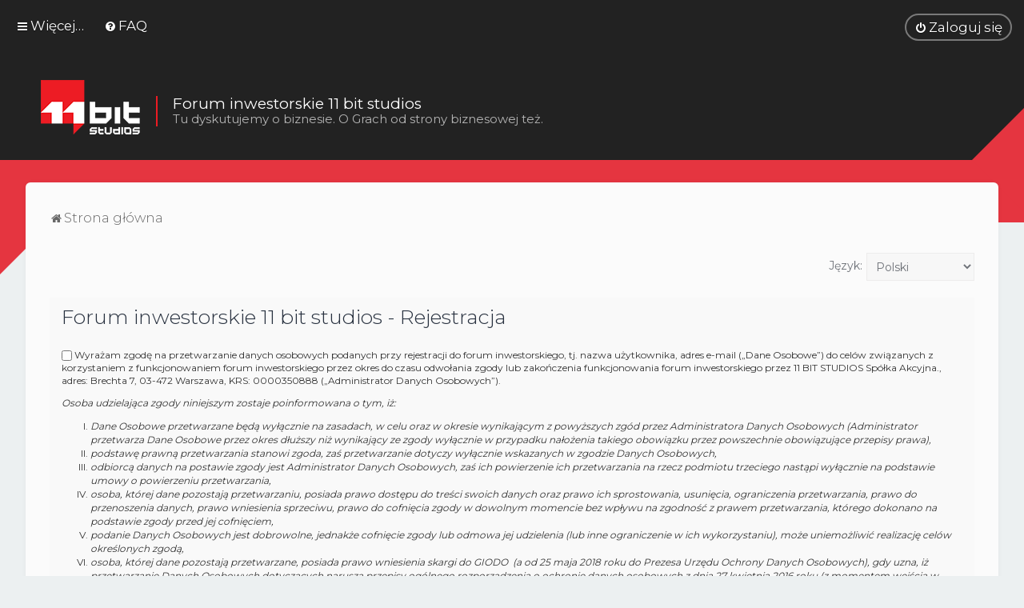

--- FILE ---
content_type: text/html; charset=UTF-8
request_url: https://foruminvest.11bitstudios.com/ucp.php?mode=register&sid=0e70acfa3d38ede183534b1db5e924ae
body_size: 7420
content:
<!DOCTYPE html>
<html dir="ltr" lang="pl">
<head>
<meta charset="utf-8" />
<meta http-equiv="X-UA-Compatible" content="IE=edge">
<meta name="viewport" content="width=device-width, initial-scale=1" />

<title>Forum inwestorskie 11 bit studios - Panel zarządzania kontem - Zarejestruj się</title>

	<link rel="alternate" type="application/atom+xml" title="Kanał - Forum inwestorskie 11 bit studios" href="/app.php/feed?sid=5d178145442070064b5052a30366f6b5">			<link rel="alternate" type="application/atom+xml" title="Kanał - Nowe tematy" href="/app.php/feed/topics?sid=5d178145442070064b5052a30366f6b5">				


<!--
	phpBB style name: Milk v2
	Based on style:   Merlin Framework (http://www.planetstyles.net)
-->


	<link href="https://fonts.googleapis.com/css?family=Montserrat:300,400,500" rel="stylesheet">
	<style type="text/css">body {font-family: "Montserrat", Arial, Helvetica, sans-serif; font-size: 14px;}</style>


<link href="./assets/css/font-awesome.min.css?assets_version=14" rel="stylesheet">
<link href="./styles/Milk_v2/theme/stylesheet.css?assets_version=14" rel="stylesheet">
<link href="./styles/Milk_v2/theme/pl/stylesheet.css?assets_version=14?assets_version=14" rel="stylesheet">

<link href="./styles/Milk_v2/theme/blank.css?assets_version=14" rel="stylesheet" class="colour_switch_link"  />


            <style type="text/css">
			/* Color */
a:hover, .navbar_footer a, .copyright_bar a, .social_links_footer a:hover span, .icon.fa-file.icon-red, a:hover .icon.fa-file.icon-red, .navigation .active-subsection a, .navigation .active-subsection a:hover, .navigation a:hover, .tabs .tab > a:hover, .tabs .activetab > a, .tabs .activetab > a:hover, a.postlink, a.postlink:visited, .navbar_in_header .badge, .button:focus .icon, .button:hover .icon, .dark_base .social_links_footer a span, .dark_base h2, .dark_base h2 a, .dark_base a:link, .dark_base a:visited, .button-secondary:focus, .button-secondary:hover, .notification_unread, .topic_type, .fd_dark a {color: #161F34;}
			/* Background Solid  */
			.pagination li a:hover, .pagination li.active span, .pagination li a:focus, .jumpbox-cat-link, .dropdown-contents > li > a:hover, a.button1:hover, input.button1:hover, a.button2:hover, input.button2:hover, input.button3:hover, a.no_avatar:hover, .jumpbox-cat-link:hover, input.button1:focus, input.button2:focus, input.button3:focus, .specialbutton, input.specialbutton, .panel .specialbutton, a.specialbutton, .scrollToTop, a.specialbutton, .dark_base .social_links_footer a:hover span, .grid_unread, .tile_row_2:before   {background: #161F34;}
			/* Borders Dark */
			.pagination li a:hover, .pagination li.active span, .pagination li a:focus, blockquote, .codebox code, .jumpbox-cat-link, a.postlink, input.button1:focus, input.button2:focus, input.button3:focus, input.specialbutton, .inputbox:hover, .inputbox:focus, .specialbutton, a.specialbutton, .button:hover, .button:focus, .dark_base .social_links_footer a span, a.specialbutton, .dark_base .social_links_footer a:hover span {border-color: #161F34;}
			/* Background Gradient  */
			.headerbar, body.content_block_header_block li.header, body.content_block_header_stripe li.header:before, .scrollToTop, .no_avatar, .social_links_footer, .badge, thead tr, .sidebar_block_stripe:before, .fancy_panel:before {background-color: #161F34;}
			/* opacity */
			.headerbar_overlay_active {background-color: #161F34; opacity: 0.7;}
			/* Dark overlay */
			.grid_colour_overlay:hover {background-color: rgba(0,0,0,0.7);}
			/* Colour Hover Light */
			.navbar_footer a:hover, .copyright_bar a:hover, a.postlink:hover, .dark_base h2 a:hover  {opacity: 0.7;}
			/* Background Hover Light */
			a.scrollToTop:hover, input.specialbutton:hover, a.specialbutton:hover {opacity: 0.7;}
			/* Border light */
			.specialbutton:hover {opacity: 0.7;}

		</style>
	
<link href="./styles/Milk_v2/theme/animate.css" rel="stylesheet" />
<style type="text/css">
	#nav-main, #logo, #site-description h1, #site-description p, #nav-breadcrumbs, #page-body {
		transform: translateY(-15px);
		transition: .75s ease-in-out;
	}
</style>


<style type="text/css">
			.forums .row-item:before, .topics .row-item:before, .pmlist .row-item:before, .cplist .row-item:before {
			border-radius: 50%;
		}
	

	
</style>







<!--[if lte IE 9]>
	<link href="./styles/Milk_v2/theme/tweaks.css?assets_version=14" rel="stylesheet">
<![endif]-->



<link href="./styles/Milk_v2/theme/extensions.css?assets_version=14" rel="stylesheet">




</head>
<body id="phpbb" class="nojs notouch section-ucp ltr  body-layout-Fluid content_block_header_block high_contrast_links navbar_i_header css_icons_enabled">

    <div id="wrap" class="wrap">
        <a id="top" class="top-anchor" accesskey="t"></a>

        <div id="page-header">


                <div class="navbar navbar_in_header" role="navigation">
	<div class="inner">

	<ul id="nav-main" class="nav-main linklist" role="menubar">

		<li id="quick-links" class="quick-links dropdown-container responsive-menu" data-skip-responsive="true">
			<a href="#" class="dropdown-trigger">
				<i class="icon fa-bars fa-fw" aria-hidden="true"></i><span>Więcej…</span>
			</a>
			<div class="dropdown">
				<div class="pointer"><div class="pointer-inner"></div></div>
				<ul class="dropdown-contents" role="menu">
					
											<li class="separator"></li>
																									<li>
								<a href="./search.php?search_id=unanswered&amp;sid=5d178145442070064b5052a30366f6b5" role="menuitem">
									<i class="icon fa-file-o fa-fw" aria-hidden="true"></i><span>Tematy bez odpowiedzi</span>
								</a>
							</li>
							<li>
								<a href="./search.php?search_id=active_topics&amp;sid=5d178145442070064b5052a30366f6b5" role="menuitem">
									<i class="icon fa-file-o fa-fw" aria-hidden="true"></i><span>Aktywne tematy</span>
								</a>
							</li>
							<li class="separator"></li>
							<li>
								<a href="./search.php?sid=5d178145442070064b5052a30366f6b5" role="menuitem">
									<i class="icon fa-search fa-fw" aria-hidden="true"></i><span>Szukaj</span>
								</a>
							</li>
					
										<li class="separator"></li>

									</ul>
			</div>
		</li>

				<li data-skip-responsive="true">
			<a href="/app.php/help/faq?sid=5d178145442070064b5052a30366f6b5" rel="help" title="Często zadawane pytania" role="menuitem">
				<i class="icon fa-question-circle fa-fw" aria-hidden="true"></i><span>FAQ</span>
			</a>
		</li>
						
			<li class="rightside"  data-skip-responsive="true">
			<a href="./ucp.php?mode=login&amp;redirect=ucp.php%3Fmode%3Dregister&amp;sid=5d178145442070064b5052a30366f6b5" title="Zaloguj się" accesskey="x" role="menuitem" class="outline_button">
				<i class="icon fa-power-off fa-fw" aria-hidden="true"></i><span>Zaloguj się</span>
			</a>
		</li>
					    	</ul>

	</div>
</div>

            	
            <div class="headerbar has_navbar" role="banner"
				>

				<div class="forum_header">

					<div class="headerbar_overlay_container">
					</div>
						<div class="particles_container">
							<!-- Headerbar Elements Start -->



								<div id="site-description" class="site-description logo_left">
																														<a href="./index.php?sid=5d178145442070064b5052a30366f6b5" title="Strona główna"><img class="custom_logo" src="https://foruminvest.11bitstudios.com/ext/planetstyles/flightdeck/store/11bs_forum_logo.png" alt=""></a>
											<div class="desc">
												<h3>Forum inwestorskie 11 bit studios </h3>
												<p>Tu dyskutujemy o biznesie. O Grach od strony biznesowej też.</p>
											</div>
																											</div>



							<!-- Headerbar Elements End -->
						</div>
						<div class="red_belt"></div>


				</div><!-- /.forum_header -->

            </div><!-- /.headerbar -->
            

        </div><!-- /#page-header -->

        <div id="inner-wrap">

        


	<ul id="nav-breadcrumbs" class="nav-breadcrumbs linklist navlinks" role="menubar">
				
		
		<li class="breadcrumbs" itemscope itemtype="https://schema.org/BreadcrumbList">

			
							<span class="crumb" itemtype="https://schema.org/ListItem" itemprop="itemListElement" itemscope><a itemprop="item" href="./index.php?sid=5d178145442070064b5052a30366f6b5" accesskey="h" data-navbar-reference="index"><i class="icon fa-home fa-fw"></i><span itemprop="name">Strona główna</span></a><meta itemprop="position" content="1" /></span>

			
					</li>

		
					<li class="rightside responsive-search">
				<a href="./search.php?sid=5d178145442070064b5052a30366f6b5" title="Wyświetla zaawansowane funkcje wyszukiwania" role="menuitem">
					<i class="icon fa-search fa-fw" aria-hidden="true"></i><span class="sr-only">Szukaj</span>
				</a>
			</li>
			</ul>


        
        <a id="start_here" class="anchor"></a>
        <div id="page-body" class="page-body" role="main">
            
            
            

<script>
	/**
	* Change language
	*/
	function change_language(lang_iso)
	{
		document.cookie = 'phpbb3_9a1z2_lang=' + lang_iso + '; path=/';
		document.forms['register'].change_lang.value = lang_iso;
		document.forms['register'].submit();
	}
</script>

	<form method="post" action="./ucp.php?mode=register&amp;sid=5d178145442070064b5052a30366f6b5" id="register">
		<p class="rightside">
			<label for="lang">Język:</label><select name="lang" id="lang" onchange="change_language(this.value); return false;" title="Język"><option value="en">British English</option><option value="pl" selected="selected">Polski</option></select>
			<input type="hidden" name="change_lang" value="" />

		</p>
	</form>

	<div class="clear"></div>


	<form method="post" action="./ucp.php?mode=register&amp;sid=5d178145442070064b5052a30366f6b5" id="agreement">

	<div class="panel">
		<div class="inner">
		<div class="content">
			<h2 class="sitename-title">Forum inwestorskie 11 bit studios - Rejestracja</h2>
						<div class="agreement">
	  <p><input type="checkbox" id="agreementcheckbox" /> Wyrażam zgodę na przetwarzanie danych osobowych podanych przy rejestracji do forum inwestorskiego, tj. nazwa użytkownika, adres e-mail („Dane Osobowe”) do celów związanych z korzystaniem z funkcjonowaniem forum inwestorskiego przez okres do czasu odwołania zgody lub zakończenia funkcjonowania forum inwestorskiego przez 11 BIT STUDIOS Spółka Akcyjna., adres: Brechta 7, 03-472 Warszawa, KRS: 0000350888 („Administrator Danych Osobowych”).</p>
    <p><em>Osoba udzielająca zgody niniejszym zostaje poinformowana o tym, iż: </em></p>
    <ol style="list-style-type: upper-roman;">
    <li><em>Dane Osobowe przetwarzane będą wyłącznie na zasadach, w celu oraz w okresie wynikającym z&nbsp;powyższych zg&oacute;d przez Administratora Danych Osobowych (Administrator przetwarza Dane Osobowe przez okres dłuższy niż wynikający ze zgody wyłącznie w przypadku nałożenia takiego obowiązku przez powszechnie obowiązujące przepisy prawa), </em></li>
    <li><em>podstawę prawną przetwarzania stanowi zgoda, zaś przetwarzanie dotyczy wyłącznie wskazanych w zgodzie Danych Osobowych, </em></li>
    <li><em>odbiorcą danych na postawie zgody jest Administrator Danych Osobowych, zaś ich powierzenie ich przetwarzania na rzecz podmiotu trzeciego nastąpi wyłącznie na podstawie umowy o powierzeniu przetwarzania, </em></li>
    <li><em>osoba, kt&oacute;rej dane pozostają przetwarzaniu, posiada prawo dostępu do treści swoich danych oraz prawo ich sprostowania, usunięcia, ograniczenia przetwarzania, prawo do przenoszenia danych, prawo wniesienia sprzeciwu, prawo do cofnięcia zgody w dowolnym momencie bez wpływu na zgodność z prawem przetwarzania, kt&oacute;rego dokonano na podstawie zgody przed jej cofnięciem, </em></li>
    <li><em>podanie Danych Osobowych jest dobrowolne, jednakże cofnięcie zgody lub odmowa jej udzielenia (lub inne ograniczenie w ich wykorzystaniu), może uniemożliwić realizację cel&oacute;w określonych zgodą, </em></li>
    <li><em>osoba, kt&oacute;rej dane pozostają przetwarzane, posiada prawo wniesienia skargi do GIODO&nbsp; (a od 25 maja 2018 roku do Prezesa Urzędu Ochrony Danych Osobowych), gdy uzna, iż przetwarzanie Danych Osobowych dotyczących narusza przepisy og&oacute;lnego rozporządzenia o ochronie danych osobowych z dnia 27 kwietnia 2016 roku (z momentem wejścia w życie tych przepis&oacute;w, zaś obecnie na podstawie ustawy o ochronie danych osobowych), </em></li>
    <li><em>Dane Osobowe nie będą przetwarzane w spos&oacute;b zautomatyzowany (ani profilowane), </em></li>
    <li><em>Dane Osobowe nie będą przekazywane (transferowane) do państw trzecich ani organizacji międzynarodowych</em></li>
    </ol>
   <p>Zobacz również:
    <ul>
      <li>
        <a href="http://www.11bitstudios.com/wp-content/uploads/2018/05/polityka_cookies.pdf" target="_blank">Polityka Cookies</a>
      </li>
      <li>
        <a href="http://www.11bitstudios.com/wp-content/uploads/2018/05/polityka_prywatnosci.pdf" target="_blank">Polityka Prywatności</a>
      </li>
      <li>
        <a href="http://www.11bitstudios.com/wp-content/uploads/2018/05/umowa_uzytkownika.pdf" target="_blank">Umowa Użytkownika</a>        
      </li>
   </p>
<script>
 window.onload = function() {
 document.body.classList.add("registration");
 var button = document.getElementById("agreed"); 
 button.style.display = "none";
 var checker = document.getElementById("agreementcheckbox");
 checker.onclick = function() {
 if (button.style.display !== "none") {
  button.style.display = "none";
   }
   else {
   button.style.display = "inline";
   }
 };
}
</script>
	</div>
					</div>
		</div>
	</div>

	<div class="panel">
		<div class="inner">
		<fieldset class="submit-buttons">
						<input type="submit" name="agreed" id="agreed" value="Akceptuję" class="button1" />&nbsp;
			<input type="submit" name="not_agreed" value="Nie akceptuję" class="button2" />
						<input type="hidden" name="change_lang" value="" />

			<input type="hidden" name="creation_time" value="1769912562" />
<input type="hidden" name="form_token" value="04a0d54bc8958c89716d97e94216ae0e903433a8" />

		</fieldset>
		</div>
	</div>
	</form>


					

                                    </div>

            
            	</div><!-- /#inner-wrap -->

                

                <div class="belt"></div>
            <div id="page-footer" class="page-footer" role="contentinfo">
                <div class="navbar_footer" role="navigation">
	<div class="inner">

	<ul id="nav-footer" class="nav-footer linklist" role="menubar">
		<li class="breadcrumbs">
									<span class="crumb"><a href="./index.php?sid=5d178145442070064b5052a30366f6b5" data-navbar-reference="index"><i class="icon fa-home fa-fw" aria-hidden="true"></i><span>Strona główna</span></a></span>					</li>
		
				<li class="rightside">Strefa czasowa <span title="UTC+2">UTC+02:00</span></li>
							<li class="rightside">
				<a href="./ucp.php?mode=delete_cookies&amp;sid=5d178145442070064b5052a30366f6b5" data-ajax="true" data-refresh="true" role="menuitem">
					<i class="icon fa-trash fa-fw" aria-hidden="true"></i><span>Usuń ciasteczka witryny</span>
				</a>
			</li>
									<li class="rightside">
        	<a class="footer-link" href="./ucp.php?mode=privacy&amp;sid=5d178145442070064b5052a30366f6b5" title="Zasady ochrony danych osobowych" role="menuitem">
            	<i class="icon fa-lock" aria-hidden="true"></i><span class="footer-link-text">Zasady ochrony danych osobowych</span>
            </a>
        </li>
        <li class="rightside">
            <a class="footer-link" href="./ucp.php?mode=terms&amp;sid=5d178145442070064b5052a30366f6b5" title="Regulamin" role="menuitem">
                <i class="icon fa-check fa-fw" aria-hidden="true"></i><span class="footer-link-text">Regulamin</span>
            </a>           
        </li>

     
									<li class="rightside" data-last-responsive="true">
				<a href="./memberlist.php?mode=contactadmin&amp;sid=5d178145442070064b5052a30366f6b5" role="menuitem">
					<i class="icon fa-envelope fa-fw" aria-hidden="true"></i><span>Kontakt z nami</span>
				</a>
			</li>
			</ul>

	</div>
</div>

                <div id="darkenwrapper" class="darkenwrapper" data-ajax-error-title="Błąd AJAX" data-ajax-error-text="Twoje żądanie nie zostało przetworzone." data-ajax-error-text-abort="Użytkownik usunął żądanie." data-ajax-error-text-timeout="Upłynął limit czasu żądania. Ponów próbę." data-ajax-error-text-parsererror="Coś się stało podczas przetwarzania żądania i serwer zwrócił nieprawidłową odpowiedź.">
                    <div id="darken" class="darken">&nbsp;</div>
                </div>

                <div id="phpbb_alert" class="phpbb_alert" data-l-err="Błąd" data-l-timeout-processing-req="Upłynął limit czasu żądania.">
                    <a href="#" class="alert_close">
                        <i class="icon fa-times-circle fa-fw" aria-hidden="true"></i>
                    </a>
                    <h3 class="alert_title">&nbsp;</h3><p class="alert_text"></p>
                </div>
                <div id="phpbb_confirm" class="phpbb_alert">
                    <a href="#" class="alert_close">
                        <i class="icon fa-times-circle fa-fw" aria-hidden="true"></i>
                    </a>
                    <div class="alert_text"></div>
                </div>
            </div>

            <div class="copyright_bar" dir="ltr">
                Powered by <a href="http://www.phpBB.com/">phpBB</a>&trade; <span class="planetstyles_credit planetstyles_credit_hidden">&bull; Design by <a href="http://www.planetstyles.net">PlanetStyles</a></span>
                                <br />Polski pakiet językowy dostarcza <a href="http://www.phpbb.pl/" title="Polska społeczność phpBB">phpBB.pl</a>                <p class="footer-row">
	<span>phpBB – Uwierzytelnianie dwuskładnikowe &copy; <a href="https://www.phpbbextensions.io/" target="_blank">paul999</a></span>
</p>
                            </div>

            </div> <!-- /#wrap -->

            <div style="display: none;">
                <a id="bottom" class="anchor" accesskey="z"></a>
                            </div>

            <script type="text/javascript" src="./assets/javascript/jquery-3.6.0.min.js?assets_version=14"></script>

            
            <script type="text/javascript" src="./assets/javascript/core.js?assets_version=14"></script>

			
                        
                        
            <script>                
                // ************************************************
                // clear mechanism (for testing)
                // localStorage.removeItem('user_colour_selection');
                // ************************************************                
                console.log("storage value:" + localStorage.user_colour_selection)
                FDSetClass();
                FDSetSwitch();
                
                localStorage.getItem("user_colour_selection")                

                function FDSetClass() {
                                            console.log("FD Base: Light");
                                                    console.log("FD: Override not allowed");
                            console.log("FD: Do nothing");
                                                            }

                function FDSetSwitch() {
                    if ($("html").hasClass('fd_dark')) {
                        $("a#dark_toggle_link i").addClass("fa-lightbulb-o");
                    } else {
                        $("a#dark_toggle_link i").addClass("fa-moon-o");
                    }
                }

                function FDSwitchLink() {
                    if(localStorage.user_colour_selection == 'dark') {
                        // Dark
                        $("a#dark_toggle_link i").removeClass("fa-lightbulb-o");
                        $("a#dark_toggle_link i").addClass("fa-moon-o");
                        $("html").removeClass('fd_dark');
                        localStorage.setItem("user_colour_selection", "cbu");
                        console.log("Dark preference CBU (cleared by user)");
                    } else {
                        // Light
                        $("a#dark_toggle_link i").removeClass("fa-moon-o");
                        $("a#dark_toggle_link i").addClass("fa-lightbulb-o");
                        localStorage.setItem("user_colour_selection", "dark");
                    }
                }                                    

                            </script>




            
            
           

            
            
            
            
                        <script src="./styles/Milk_v2/template/tooltipster.bundle.min.js?assets_version=14"></script>
<script src="./styles/Milk_v2/template/forum_fn.js?assets_version=14"></script>
<script src="./styles/prosilver/template/ajax.js?assets_version=14"></script>
<script src="./ext/vse/passwordstrength/styles/all/template/js/zxcvbn-ts/core/dist/zxcvbn-ts.js?assets_version=14"></script>
<script src="./ext/vse/passwordstrength/styles/all/template/js/zxcvbn-ts/language-common/dist/zxcvbn-ts.js?assets_version=14"></script>
<script src="./ext/vse/passwordstrength/styles/all/template/js/zxcvbn-ts/language-en/dist/zxcvbn-ts.js?assets_version=14"></script>
<script src="./ext/vse/passwordstrength/styles/all/template/js/zxcvbn-ts/language-pl/dist/zxcvbn-ts.js?assets_version=14"></script>


            
			<script type="text/javascript">
            $(function($) {
                var num_cols = 3,
                container = $('.sub-forumlist'),
                listItem = 'li',
                listClass = 'sub-list';
                container.each(function() {
                    var items_per_col = new Array(),
                    items = $(this).find(listItem),
                    min_items_per_col = Math.floor(items.length / num_cols),
                    difference = items.length - (min_items_per_col * num_cols);
                    for (var i = 0; i < num_cols; i++) {
                        if (i < difference) {
                            items_per_col[i] = min_items_per_col + 1;
                        } else {
                            items_per_col[i] = min_items_per_col;
                        }
                    }
                    for (var i = 0; i < num_cols; i++) {
                        $(this).append($('<ul ></ul>').addClass(listClass));
                        for (var j = 0; j < items_per_col[i]; j++) {
                            var pointer = 0;
                            for (var k = 0; k < i; k++) {
                                pointer += items_per_col[k];
                            }
                            $(this).find('.' + listClass).last().append(items[j + pointer]);
                        }
                    }
                });
            });
            </script>

            <script type="text/javascript">
                // Add user icon in front of forumlist mods
            	$("span.forumlist_mods a").each(function(i) {
            		$(this).prepend("<i class='icon fa-shield fa-fw'></i>");
            	});
            	// Remove the comma seperator
            	$("span.forumlist_mods").each(function() {
            		$(this).html($(this).html().replace(/,/g , ''));
            	});
            </script>

                        <script type="text/javascript">
        		// Animate Forumlist and other things
        		// Add a small transition delay to each block for nice effect
        		$("#nav-main, #logo, #site-description h1, #site-description p, #nav-breadcrumbs, #page-body").each(function(i) {
        			$(this).addClass("animated fadeIn");

        			var transitiondelay = (('0.' + (i+1)))/2 + 's';
        			$(this).css({
        				"transform": 'translateY(0px)',
        				"transition-delay": transitiondelay,
        				"animation-delay": transitiondelay
        			});
        			 console.log(transitiondelay);
                });             
            </script>
            
            
      							<script>
	(function() {
		'use strict';

		// Get DOM elements
		const passField = document.querySelector('input[name=new_password]');
		const userField = document.querySelector('input[name=username], input[name=user]');
		const mailField = document.querySelector('input[name=email], input[name=user_email]');
		const resultMsg = document.createElement('div');

		// Define password strength values
		const strengthValues = [
			[window.getComputedStyle(passField).getPropertyValue('background-color'), ''], // 0 defaults
			['#f5a9a9', 'Bardzo\u0020s\u0142abe\u0020\uD83D\uDE41'], // 1 red, very weak
			['#f5d0a9', 'S\u0142abe\u0020\uD83D\uDE41'], // 2 orange, weak
			['#f3f781', 'Dobre\u0020\uD83D\uDE10'], // 3 yellow, good
			['#a9f5a9', 'Silne\u0020\uD83D\uDE42'], // 4 light green, strong
			['#00ff00', 'Bardzo\u0020silne\u0020\uD83D\uDE00'], // 5 green, very strong
		];

		// Define helper functions
		const showStrength = (score, result) => {
			passField.style.backgroundColor = strengthValues[score][0];
			resultMsg.innerHTML = `${strengthValues[score][1]}${result.length ? ' <em>' + result + '</em>' : ''}`;
		};

		const trigger = () => {
			const input = passField.value;
			const result = zxcvbnts.core.zxcvbn(input, userInputs());
			showStrength(result.score + (input.length > 0), result.feedback.warning);
			};

		// Set zxcvbn options
		const userInputs = () => ['', '', '', '', userField?.value, mailField?.value].filter(Boolean);
		const options = {
			translations: zxcvbnts['language-pl'].translations,
			graphs: zxcvbnts['language-common'].adjacencyGraphs,
			dictionary: {
				...zxcvbnts['language-common'].dictionary,
				...zxcvbnts['language-en'].dictionary,...zxcvbnts['language-pl'].dictionary,},
		};
		zxcvbnts.core.zxcvbnOptions.setOptions(options);
		// Attach event listeners and insert resultMsg into DOM
		passField.addEventListener('keyup', trigger);
		passField.addEventListener('blur', trigger);
		passField.parentNode.insertBefore(resultMsg, passField.nextSibling);
	})();
</script>

			
</body>
</html>
